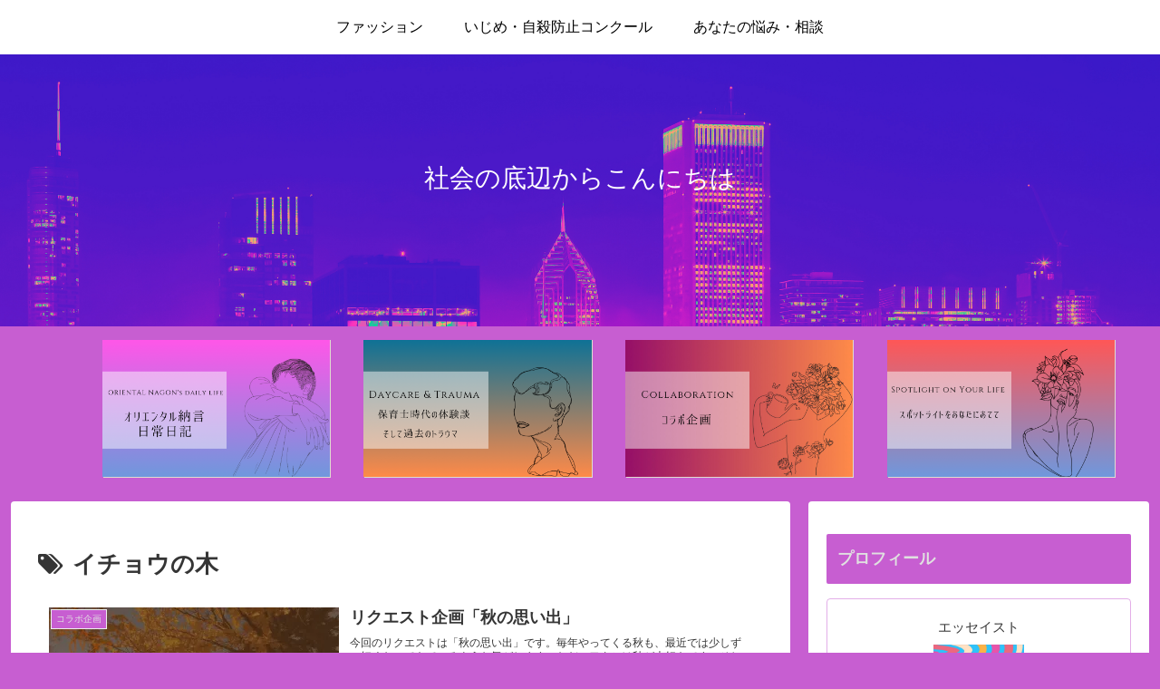

--- FILE ---
content_type: text/html; charset=utf-8
request_url: https://www.google.com/recaptcha/api2/aframe
body_size: 267
content:
<!DOCTYPE HTML><html><head><meta http-equiv="content-type" content="text/html; charset=UTF-8"></head><body><script nonce="QnrdGxCh8ee-9xPCrkiJZA">/** Anti-fraud and anti-abuse applications only. See google.com/recaptcha */ try{var clients={'sodar':'https://pagead2.googlesyndication.com/pagead/sodar?'};window.addEventListener("message",function(a){try{if(a.source===window.parent){var b=JSON.parse(a.data);var c=clients[b['id']];if(c){var d=document.createElement('img');d.src=c+b['params']+'&rc='+(localStorage.getItem("rc::a")?sessionStorage.getItem("rc::b"):"");window.document.body.appendChild(d);sessionStorage.setItem("rc::e",parseInt(sessionStorage.getItem("rc::e")||0)+1);localStorage.setItem("rc::h",'1769608927756');}}}catch(b){}});window.parent.postMessage("_grecaptcha_ready", "*");}catch(b){}</script></body></html>